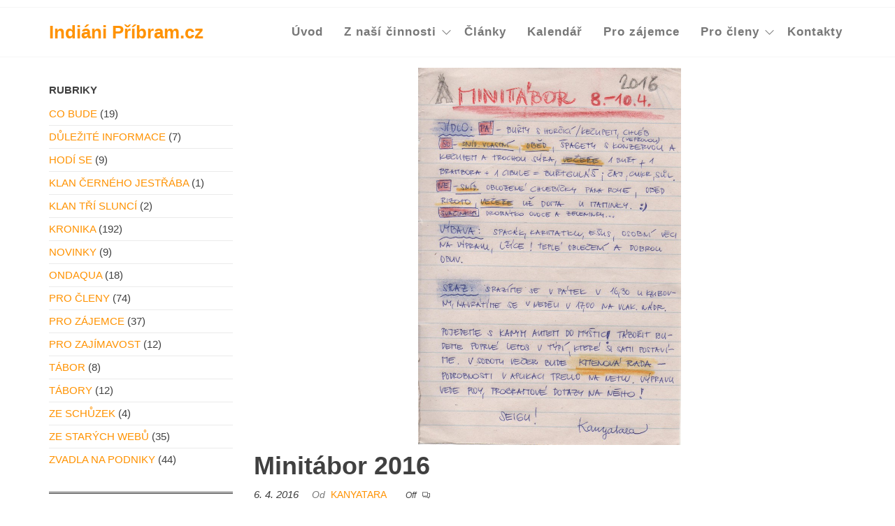

--- FILE ---
content_type: text/html; charset=UTF-8
request_url: https://indianipribram.cz/2016/04/minitabor-2016/
body_size: 11099
content:
<!DOCTYPE html>
<html lang="cs">
    <head>
        <meta charset="UTF-8">
        <meta name="viewport" content="width=device-width, initial-scale=1">
        <link rel="profile" href="http://gmpg.org/xfn/11">
        <title>Minitábor 2016 &#8211; Indiáni Příbram.cz</title>
<meta name='robots' content='max-image-preview:large' />
	<style>img:is([sizes="auto" i], [sizes^="auto," i]) { contain-intrinsic-size: 3000px 1500px }</style>
	<link rel="alternate" type="application/rss+xml" title="Indiáni Příbram.cz &raquo; RSS zdroj" href="https://indianipribram.cz/feed/" />
<link rel="alternate" type="application/rss+xml" title="Indiáni Příbram.cz &raquo; RSS komentářů" href="https://indianipribram.cz/comments/feed/" />
<link rel="alternate" type="application/rss+xml" title="Indiáni Příbram.cz &raquo; RSS komentářů pro Minitábor 2016" href="https://indianipribram.cz/2016/04/minitabor-2016/feed/" />
		<!-- This site uses the Google Analytics by ExactMetrics plugin v8.5.3 - Using Analytics tracking - https://www.exactmetrics.com/ -->
		<!-- Note: ExactMetrics is not currently configured on this site. The site owner needs to authenticate with Google Analytics in the ExactMetrics settings panel. -->
					<!-- No tracking code set -->
				<!-- / Google Analytics by ExactMetrics -->
		<script type="text/javascript">
/* <![CDATA[ */
window._wpemojiSettings = {"baseUrl":"https:\/\/s.w.org\/images\/core\/emoji\/16.0.1\/72x72\/","ext":".png","svgUrl":"https:\/\/s.w.org\/images\/core\/emoji\/16.0.1\/svg\/","svgExt":".svg","source":{"concatemoji":"https:\/\/indianipribram.cz\/wp-includes\/js\/wp-emoji-release.min.js?ver=6.8.3"}};
/*! This file is auto-generated */
!function(s,n){var o,i,e;function c(e){try{var t={supportTests:e,timestamp:(new Date).valueOf()};sessionStorage.setItem(o,JSON.stringify(t))}catch(e){}}function p(e,t,n){e.clearRect(0,0,e.canvas.width,e.canvas.height),e.fillText(t,0,0);var t=new Uint32Array(e.getImageData(0,0,e.canvas.width,e.canvas.height).data),a=(e.clearRect(0,0,e.canvas.width,e.canvas.height),e.fillText(n,0,0),new Uint32Array(e.getImageData(0,0,e.canvas.width,e.canvas.height).data));return t.every(function(e,t){return e===a[t]})}function u(e,t){e.clearRect(0,0,e.canvas.width,e.canvas.height),e.fillText(t,0,0);for(var n=e.getImageData(16,16,1,1),a=0;a<n.data.length;a++)if(0!==n.data[a])return!1;return!0}function f(e,t,n,a){switch(t){case"flag":return n(e,"\ud83c\udff3\ufe0f\u200d\u26a7\ufe0f","\ud83c\udff3\ufe0f\u200b\u26a7\ufe0f")?!1:!n(e,"\ud83c\udde8\ud83c\uddf6","\ud83c\udde8\u200b\ud83c\uddf6")&&!n(e,"\ud83c\udff4\udb40\udc67\udb40\udc62\udb40\udc65\udb40\udc6e\udb40\udc67\udb40\udc7f","\ud83c\udff4\u200b\udb40\udc67\u200b\udb40\udc62\u200b\udb40\udc65\u200b\udb40\udc6e\u200b\udb40\udc67\u200b\udb40\udc7f");case"emoji":return!a(e,"\ud83e\udedf")}return!1}function g(e,t,n,a){var r="undefined"!=typeof WorkerGlobalScope&&self instanceof WorkerGlobalScope?new OffscreenCanvas(300,150):s.createElement("canvas"),o=r.getContext("2d",{willReadFrequently:!0}),i=(o.textBaseline="top",o.font="600 32px Arial",{});return e.forEach(function(e){i[e]=t(o,e,n,a)}),i}function t(e){var t=s.createElement("script");t.src=e,t.defer=!0,s.head.appendChild(t)}"undefined"!=typeof Promise&&(o="wpEmojiSettingsSupports",i=["flag","emoji"],n.supports={everything:!0,everythingExceptFlag:!0},e=new Promise(function(e){s.addEventListener("DOMContentLoaded",e,{once:!0})}),new Promise(function(t){var n=function(){try{var e=JSON.parse(sessionStorage.getItem(o));if("object"==typeof e&&"number"==typeof e.timestamp&&(new Date).valueOf()<e.timestamp+604800&&"object"==typeof e.supportTests)return e.supportTests}catch(e){}return null}();if(!n){if("undefined"!=typeof Worker&&"undefined"!=typeof OffscreenCanvas&&"undefined"!=typeof URL&&URL.createObjectURL&&"undefined"!=typeof Blob)try{var e="postMessage("+g.toString()+"("+[JSON.stringify(i),f.toString(),p.toString(),u.toString()].join(",")+"));",a=new Blob([e],{type:"text/javascript"}),r=new Worker(URL.createObjectURL(a),{name:"wpTestEmojiSupports"});return void(r.onmessage=function(e){c(n=e.data),r.terminate(),t(n)})}catch(e){}c(n=g(i,f,p,u))}t(n)}).then(function(e){for(var t in e)n.supports[t]=e[t],n.supports.everything=n.supports.everything&&n.supports[t],"flag"!==t&&(n.supports.everythingExceptFlag=n.supports.everythingExceptFlag&&n.supports[t]);n.supports.everythingExceptFlag=n.supports.everythingExceptFlag&&!n.supports.flag,n.DOMReady=!1,n.readyCallback=function(){n.DOMReady=!0}}).then(function(){return e}).then(function(){var e;n.supports.everything||(n.readyCallback(),(e=n.source||{}).concatemoji?t(e.concatemoji):e.wpemoji&&e.twemoji&&(t(e.twemoji),t(e.wpemoji)))}))}((window,document),window._wpemojiSettings);
/* ]]> */
</script>
<style id='wp-emoji-styles-inline-css' type='text/css'>

	img.wp-smiley, img.emoji {
		display: inline !important;
		border: none !important;
		box-shadow: none !important;
		height: 1em !important;
		width: 1em !important;
		margin: 0 0.07em !important;
		vertical-align: -0.1em !important;
		background: none !important;
		padding: 0 !important;
	}
</style>
<link rel='stylesheet' id='wp-block-library-css' href='https://indianipribram.cz/wp-includes/css/dist/block-library/style.min.css?ver=6.8.3' type='text/css' media='all' />
<style id='classic-theme-styles-inline-css' type='text/css'>
/*! This file is auto-generated */
.wp-block-button__link{color:#fff;background-color:#32373c;border-radius:9999px;box-shadow:none;text-decoration:none;padding:calc(.667em + 2px) calc(1.333em + 2px);font-size:1.125em}.wp-block-file__button{background:#32373c;color:#fff;text-decoration:none}
</style>
<style id='global-styles-inline-css' type='text/css'>
:root{--wp--preset--aspect-ratio--square: 1;--wp--preset--aspect-ratio--4-3: 4/3;--wp--preset--aspect-ratio--3-4: 3/4;--wp--preset--aspect-ratio--3-2: 3/2;--wp--preset--aspect-ratio--2-3: 2/3;--wp--preset--aspect-ratio--16-9: 16/9;--wp--preset--aspect-ratio--9-16: 9/16;--wp--preset--color--black: #000000;--wp--preset--color--cyan-bluish-gray: #abb8c3;--wp--preset--color--white: #ffffff;--wp--preset--color--pale-pink: #f78da7;--wp--preset--color--vivid-red: #cf2e2e;--wp--preset--color--luminous-vivid-orange: #ff6900;--wp--preset--color--luminous-vivid-amber: #fcb900;--wp--preset--color--light-green-cyan: #7bdcb5;--wp--preset--color--vivid-green-cyan: #00d084;--wp--preset--color--pale-cyan-blue: #8ed1fc;--wp--preset--color--vivid-cyan-blue: #0693e3;--wp--preset--color--vivid-purple: #9b51e0;--wp--preset--gradient--vivid-cyan-blue-to-vivid-purple: linear-gradient(135deg,rgba(6,147,227,1) 0%,rgb(155,81,224) 100%);--wp--preset--gradient--light-green-cyan-to-vivid-green-cyan: linear-gradient(135deg,rgb(122,220,180) 0%,rgb(0,208,130) 100%);--wp--preset--gradient--luminous-vivid-amber-to-luminous-vivid-orange: linear-gradient(135deg,rgba(252,185,0,1) 0%,rgba(255,105,0,1) 100%);--wp--preset--gradient--luminous-vivid-orange-to-vivid-red: linear-gradient(135deg,rgba(255,105,0,1) 0%,rgb(207,46,46) 100%);--wp--preset--gradient--very-light-gray-to-cyan-bluish-gray: linear-gradient(135deg,rgb(238,238,238) 0%,rgb(169,184,195) 100%);--wp--preset--gradient--cool-to-warm-spectrum: linear-gradient(135deg,rgb(74,234,220) 0%,rgb(151,120,209) 20%,rgb(207,42,186) 40%,rgb(238,44,130) 60%,rgb(251,105,98) 80%,rgb(254,248,76) 100%);--wp--preset--gradient--blush-light-purple: linear-gradient(135deg,rgb(255,206,236) 0%,rgb(152,150,240) 100%);--wp--preset--gradient--blush-bordeaux: linear-gradient(135deg,rgb(254,205,165) 0%,rgb(254,45,45) 50%,rgb(107,0,62) 100%);--wp--preset--gradient--luminous-dusk: linear-gradient(135deg,rgb(255,203,112) 0%,rgb(199,81,192) 50%,rgb(65,88,208) 100%);--wp--preset--gradient--pale-ocean: linear-gradient(135deg,rgb(255,245,203) 0%,rgb(182,227,212) 50%,rgb(51,167,181) 100%);--wp--preset--gradient--electric-grass: linear-gradient(135deg,rgb(202,248,128) 0%,rgb(113,206,126) 100%);--wp--preset--gradient--midnight: linear-gradient(135deg,rgb(2,3,129) 0%,rgb(40,116,252) 100%);--wp--preset--font-size--small: 13px;--wp--preset--font-size--medium: 20px;--wp--preset--font-size--large: 36px;--wp--preset--font-size--x-large: 42px;--wp--preset--spacing--20: 0.44rem;--wp--preset--spacing--30: 0.67rem;--wp--preset--spacing--40: 1rem;--wp--preset--spacing--50: 1.5rem;--wp--preset--spacing--60: 2.25rem;--wp--preset--spacing--70: 3.38rem;--wp--preset--spacing--80: 5.06rem;--wp--preset--shadow--natural: 6px 6px 9px rgba(0, 0, 0, 0.2);--wp--preset--shadow--deep: 12px 12px 50px rgba(0, 0, 0, 0.4);--wp--preset--shadow--sharp: 6px 6px 0px rgba(0, 0, 0, 0.2);--wp--preset--shadow--outlined: 6px 6px 0px -3px rgba(255, 255, 255, 1), 6px 6px rgba(0, 0, 0, 1);--wp--preset--shadow--crisp: 6px 6px 0px rgba(0, 0, 0, 1);}:where(.is-layout-flex){gap: 0.5em;}:where(.is-layout-grid){gap: 0.5em;}body .is-layout-flex{display: flex;}.is-layout-flex{flex-wrap: wrap;align-items: center;}.is-layout-flex > :is(*, div){margin: 0;}body .is-layout-grid{display: grid;}.is-layout-grid > :is(*, div){margin: 0;}:where(.wp-block-columns.is-layout-flex){gap: 2em;}:where(.wp-block-columns.is-layout-grid){gap: 2em;}:where(.wp-block-post-template.is-layout-flex){gap: 1.25em;}:where(.wp-block-post-template.is-layout-grid){gap: 1.25em;}.has-black-color{color: var(--wp--preset--color--black) !important;}.has-cyan-bluish-gray-color{color: var(--wp--preset--color--cyan-bluish-gray) !important;}.has-white-color{color: var(--wp--preset--color--white) !important;}.has-pale-pink-color{color: var(--wp--preset--color--pale-pink) !important;}.has-vivid-red-color{color: var(--wp--preset--color--vivid-red) !important;}.has-luminous-vivid-orange-color{color: var(--wp--preset--color--luminous-vivid-orange) !important;}.has-luminous-vivid-amber-color{color: var(--wp--preset--color--luminous-vivid-amber) !important;}.has-light-green-cyan-color{color: var(--wp--preset--color--light-green-cyan) !important;}.has-vivid-green-cyan-color{color: var(--wp--preset--color--vivid-green-cyan) !important;}.has-pale-cyan-blue-color{color: var(--wp--preset--color--pale-cyan-blue) !important;}.has-vivid-cyan-blue-color{color: var(--wp--preset--color--vivid-cyan-blue) !important;}.has-vivid-purple-color{color: var(--wp--preset--color--vivid-purple) !important;}.has-black-background-color{background-color: var(--wp--preset--color--black) !important;}.has-cyan-bluish-gray-background-color{background-color: var(--wp--preset--color--cyan-bluish-gray) !important;}.has-white-background-color{background-color: var(--wp--preset--color--white) !important;}.has-pale-pink-background-color{background-color: var(--wp--preset--color--pale-pink) !important;}.has-vivid-red-background-color{background-color: var(--wp--preset--color--vivid-red) !important;}.has-luminous-vivid-orange-background-color{background-color: var(--wp--preset--color--luminous-vivid-orange) !important;}.has-luminous-vivid-amber-background-color{background-color: var(--wp--preset--color--luminous-vivid-amber) !important;}.has-light-green-cyan-background-color{background-color: var(--wp--preset--color--light-green-cyan) !important;}.has-vivid-green-cyan-background-color{background-color: var(--wp--preset--color--vivid-green-cyan) !important;}.has-pale-cyan-blue-background-color{background-color: var(--wp--preset--color--pale-cyan-blue) !important;}.has-vivid-cyan-blue-background-color{background-color: var(--wp--preset--color--vivid-cyan-blue) !important;}.has-vivid-purple-background-color{background-color: var(--wp--preset--color--vivid-purple) !important;}.has-black-border-color{border-color: var(--wp--preset--color--black) !important;}.has-cyan-bluish-gray-border-color{border-color: var(--wp--preset--color--cyan-bluish-gray) !important;}.has-white-border-color{border-color: var(--wp--preset--color--white) !important;}.has-pale-pink-border-color{border-color: var(--wp--preset--color--pale-pink) !important;}.has-vivid-red-border-color{border-color: var(--wp--preset--color--vivid-red) !important;}.has-luminous-vivid-orange-border-color{border-color: var(--wp--preset--color--luminous-vivid-orange) !important;}.has-luminous-vivid-amber-border-color{border-color: var(--wp--preset--color--luminous-vivid-amber) !important;}.has-light-green-cyan-border-color{border-color: var(--wp--preset--color--light-green-cyan) !important;}.has-vivid-green-cyan-border-color{border-color: var(--wp--preset--color--vivid-green-cyan) !important;}.has-pale-cyan-blue-border-color{border-color: var(--wp--preset--color--pale-cyan-blue) !important;}.has-vivid-cyan-blue-border-color{border-color: var(--wp--preset--color--vivid-cyan-blue) !important;}.has-vivid-purple-border-color{border-color: var(--wp--preset--color--vivid-purple) !important;}.has-vivid-cyan-blue-to-vivid-purple-gradient-background{background: var(--wp--preset--gradient--vivid-cyan-blue-to-vivid-purple) !important;}.has-light-green-cyan-to-vivid-green-cyan-gradient-background{background: var(--wp--preset--gradient--light-green-cyan-to-vivid-green-cyan) !important;}.has-luminous-vivid-amber-to-luminous-vivid-orange-gradient-background{background: var(--wp--preset--gradient--luminous-vivid-amber-to-luminous-vivid-orange) !important;}.has-luminous-vivid-orange-to-vivid-red-gradient-background{background: var(--wp--preset--gradient--luminous-vivid-orange-to-vivid-red) !important;}.has-very-light-gray-to-cyan-bluish-gray-gradient-background{background: var(--wp--preset--gradient--very-light-gray-to-cyan-bluish-gray) !important;}.has-cool-to-warm-spectrum-gradient-background{background: var(--wp--preset--gradient--cool-to-warm-spectrum) !important;}.has-blush-light-purple-gradient-background{background: var(--wp--preset--gradient--blush-light-purple) !important;}.has-blush-bordeaux-gradient-background{background: var(--wp--preset--gradient--blush-bordeaux) !important;}.has-luminous-dusk-gradient-background{background: var(--wp--preset--gradient--luminous-dusk) !important;}.has-pale-ocean-gradient-background{background: var(--wp--preset--gradient--pale-ocean) !important;}.has-electric-grass-gradient-background{background: var(--wp--preset--gradient--electric-grass) !important;}.has-midnight-gradient-background{background: var(--wp--preset--gradient--midnight) !important;}.has-small-font-size{font-size: var(--wp--preset--font-size--small) !important;}.has-medium-font-size{font-size: var(--wp--preset--font-size--medium) !important;}.has-large-font-size{font-size: var(--wp--preset--font-size--large) !important;}.has-x-large-font-size{font-size: var(--wp--preset--font-size--x-large) !important;}
:where(.wp-block-post-template.is-layout-flex){gap: 1.25em;}:where(.wp-block-post-template.is-layout-grid){gap: 1.25em;}
:where(.wp-block-columns.is-layout-flex){gap: 2em;}:where(.wp-block-columns.is-layout-grid){gap: 2em;}
:root :where(.wp-block-pullquote){font-size: 1.5em;line-height: 1.6;}
</style>
<link rel='stylesheet' id='envo-extra-css' href='https://indianipribram.cz/wp-content/plugins/envo-extra/css/style.css?ver=1.9.10' type='text/css' media='all' />
<link rel='stylesheet' id='bootstrap-css' href='https://indianipribram.cz/wp-content/themes/enwoo/css/bootstrap.css?ver=3.3.7' type='text/css' media='all' />
<link rel='stylesheet' id='hc-offcanvas-nav-css' href='https://indianipribram.cz/wp-content/themes/enwoo/css/hc-offcanvas-nav.min.css?ver=1.4.1' type='text/css' media='all' />
<link rel='stylesheet' id='enwoo-stylesheet-css' href='https://indianipribram.cz/wp-content/themes/enwoo/style.css?ver=1.4.1' type='text/css' media='all' />
<link rel='stylesheet' id='line-awesome-css' href='https://indianipribram.cz/wp-content/themes/enwoo/css/line-awesome.min.css?ver=1.3.0' type='text/css' media='all' />
<script type="text/javascript" src="https://indianipribram.cz/wp-includes/js/jquery/jquery.min.js?ver=3.7.1" id="jquery-core-js"></script>
<script type="text/javascript" src="https://indianipribram.cz/wp-includes/js/jquery/jquery-migrate.min.js?ver=3.4.1" id="jquery-migrate-js"></script>
<link rel="https://api.w.org/" href="https://indianipribram.cz/wp-json/" /><link rel="alternate" title="JSON" type="application/json" href="https://indianipribram.cz/wp-json/wp/v2/posts/2830" /><link rel="EditURI" type="application/rsd+xml" title="RSD" href="https://indianipribram.cz/xmlrpc.php?rsd" />
<meta name="generator" content="WordPress 6.8.3" />
<link rel="canonical" href="https://indianipribram.cz/2016/04/minitabor-2016/" />
<link rel='shortlink' href='https://indianipribram.cz/?p=2830' />
<link rel="alternate" title="oEmbed (JSON)" type="application/json+oembed" href="https://indianipribram.cz/wp-json/oembed/1.0/embed?url=https%3A%2F%2Findianipribram.cz%2F2016%2F04%2Fminitabor-2016%2F" />
<link rel="alternate" title="oEmbed (XML)" type="text/xml+oembed" href="https://indianipribram.cz/wp-json/oembed/1.0/embed?url=https%3A%2F%2Findianipribram.cz%2F2016%2F04%2Fminitabor-2016%2F&#038;format=xml" />
<link rel="pingback" href="https://indianipribram.cz/xmlrpc.php">
<meta name="generator" content="Elementor 3.28.4; features: e_font_icon_svg, additional_custom_breakpoints, e_local_google_fonts, e_element_cache; settings: css_print_method-external, google_font-enabled, font_display-swap">
			<style>
				.e-con.e-parent:nth-of-type(n+4):not(.e-lazyloaded):not(.e-no-lazyload),
				.e-con.e-parent:nth-of-type(n+4):not(.e-lazyloaded):not(.e-no-lazyload) * {
					background-image: none !important;
				}
				@media screen and (max-height: 1024px) {
					.e-con.e-parent:nth-of-type(n+3):not(.e-lazyloaded):not(.e-no-lazyload),
					.e-con.e-parent:nth-of-type(n+3):not(.e-lazyloaded):not(.e-no-lazyload) * {
						background-image: none !important;
					}
				}
				@media screen and (max-height: 640px) {
					.e-con.e-parent:nth-of-type(n+2):not(.e-lazyloaded):not(.e-no-lazyload),
					.e-con.e-parent:nth-of-type(n+2):not(.e-lazyloaded):not(.e-no-lazyload) * {
						background-image: none !important;
					}
				}
			</style>
			<style id="kirki-inline-styles">@media (min-width: 1430px){.top-bar-section .container{width:custom%;}.site-header .container{width:custom%;}.main-menu .container{width:custom%;}#site-content.container{width:custom%;}#content-footer-section .container{width:custom%;}.footer-credits .container{width:custom%;}}@media (min-width: 1200px){.top-bar-section .container{width:1170px;}.site-header .container{width:1170px;}.main-menu .container{width:1170px;}#site-content.container{width:1170px;}#content-footer-section .container{width:1170px;}.footer-credits .container{width:1170px;}}.top-bar-section{font-size:12px;font-weight:400;letter-spacing:0px;word-spacing:0px;line-height:1.5;text-transform:none;text-decoration:none;padding-top:5px;padding-right:0px;padding-bottom:5px;padding-left:0px;}.site-header{padding-top:10px;padding-bottom:10px;}.site-branding-logo{padding-top:0px;padding-right:0px;padding-bottom:0px;padding-left:0px;}.site-branding-text{padding-top:0px;padding-right:0px;padding-bottom:0px;padding-left:0px;}.site-heading{min-width:10%;}.site-branding-text h1.site-title a:hover, .site-branding-text .site-title a:hover, .site-branding-text h1.site-title, .site-branding-text .site-title, .site-branding-text h1.site-title a, .site-branding-text .site-title a{font-weight:700;letter-spacing:0px;word-spacing:0px;text-transform:none;text-decoration:none;margin-top:5px;margin-bottom:5px;}p.site-description{font-weight:400;letter-spacing:0px;word-spacing:0px;text-transform:none;text-decoration:none;margin-top:5px;margin-bottom:5px;}#site-navigation, #site-navigation .navbar-nav > li > a, #site-navigation .dropdown-menu > li > a{font-size:17px;font-weight:700;letter-spacing:1px;}#site-navigation, #site-navigation .dropdown-menu, #site-navigation.shrink, .header-cart-block .header-cart-inner ul.site-header-cart, .center-cart-middle, .main-menu, #second-site-navigation{background-color:#ffffff;}#site-navigation .navbar-nav > li.active > a, #site-navigation .dropdown-menu > .active.current-menu-item > a, .dropdown-menu > .active > a, .home-icon.front_page_on i, .navbar-default .navbar-nav > .open > a{color:#ffffff;}#site-navigation .navbar-nav > li.active > a, #site-navigation .dropdown-menu > .active.current-menu-item > a, .dropdown-menu > .active > a, li.home-icon.front_page_on, li.home-icon.front_page_on:before{background-color:#ff9200;}.navbar-nav li:hover .dropdown-menu{border-style:solid;border-top-width:1px;border-bottom-width:1px;border-top-left-radius:0px;border-top-right-radius:0px;border-bottom-left-radius:0px;border-bottom-right-radius:0px;border-color:#f6f6f6;}.menu-item .menu-description, .mobile-cart .amount-cart, .mobile-cart .cart-contents span.count{color:#ffffff;background-color:#ff9200;}.menu-item .menu-description:after{border-top-color:#ff9200;}.mobile-cart .amount-cart:before{border-right-color:#ff9200;}.hc-nav-trigger span, .hc-nav-trigger span::before, .hc-nav-trigger span::after{background-color:#ff9200;}.navbar-nav.envo-categories-menu{display:block;background-color:!important;}.envo-categories-menu, .navbar-nav > li > a.envo-categories-menu-first, .envo-categories-menu > li > a, .envo-categories-menu .dropdown-menu > li > a{font-size:15px;font-weight:400;letter-spacing:0px;word-spacing:0px;text-transform:uppercase;text-decoration:none;}.navbar-nav.envo-categories-menu:hover a.envo-categories-menu-first{background-color:!important;color:!important;}#theme-menu-second .navbar-nav > li > a{font-size:14px;font-weight:400;letter-spacing:0px;word-spacing:0px;text-transform:none;text-decoration:none;background-color:!important;}#theme-menu-second .navbar-nav > li > a:hover{color:!important;background-color:!important;}#theme-menu-second .navbar-nav > li.active > a{color:!important;background-color:!important;}.footer-credits-text{font-weight:400;letter-spacing:0px;word-spacing:0px;text-align:none;text-transform:none;padding-top:20px;padding-right:0px;padding-bottom:20px;padding-left:0px;}#content-footer-section .widget{font-size:15px;font-weight:400;letter-spacing:0px;word-spacing:0px;line-height:1.6;text-align:none;text-transform:none;border-style:none;padding-top:0px;padding-right:0px;padding-bottom:0px;padding-left:0px;}#content-footer-section .widget-title h3{font-size:18px;font-weight:400;letter-spacing:0px;word-spacing:0px;line-height:1.6;text-align:none;text-transform:none;}#content-footer-section{border-style:none;padding-top:0px;padding-right:0px;padding-bottom:0px;padding-left:0px;}a, .author-meta a, .tags-links a, .cat-links a, nav.navigation.pagination .nav-links a, .comments-meta a{color:#ff9200;}.widget-title:before, nav.navigation.pagination .current:before{background-color:#ff9200;}nav.navigation.pagination .current:before{border-color:#ff9200;}a:active, a:hover, a:focus, .tags-links a:hover, .cat-links a:hover, .comments-meta a:hover{color:#bb6a00;}.read-more-button a, #searchsubmit, .btn-default, input[type="submit"], input#submit, input#submit:hover, button, a.comment-reply-link, .btn-default:hover, input[type="submit"]:hover, button:hover, a.comment-reply-link:hover{color:#ff9200;border-color:#ff9200;}.single-post .posted-date{display:inline-block;}.single-post .comments-meta{display:inline-block;}.single-post .author-meta{display:inline-block;}h1.single-title{letter-spacing:0px;text-align:none;text-transform:none;}.single article .post, .page article .page, .single article .posted-date, .single .cat-links span, .single .tags-links span{font-size:15px;}.single-post-content{border-style:none;padding-top:0px;padding-right:0px;padding-bottom:0px;padding-left:0px;}.news-item .posted-date{display:inline-block;}.news-item .comments-meta{display:none;}.news-item .author-meta{display:none;}.archive-item h2.entry-title a, .archive-item h2.entry-title{letter-spacing:0px;word-spacing:0px;text-transform:none;}.archive-item .article-meta, .archive-item .posted-date, .archive-item .author-meta, .archive-item .comments-meta{letter-spacing:0px;word-spacing:0px;text-align:none;text-transform:none;}.archive-item .post-excerpt{letter-spacing:0px;word-spacing:0px;text-align:none;text-transform:none;}.archive-item{border-style:solid;border-top-width:1px;border-right-width:1px;border-bottom-width:1px;border-left-width:1px;border-top-left-radius:0px;border-top-right-radius:0px;border-bottom-left-radius:0px;border-bottom-right-radius:0px;border-color:#eaeaea;padding-top:20px;padding-right:20px;padding-bottom:20px;padding-left:20px;}.blog .page-area .col-md-9, .archive .page-area .col-md-9, article.col-md-9{float:right;}#sidebar .widget-title h3, #sidebar h2.wp-block-heading{font-size:15px;font-weight:700;letter-spacing:0px;word-spacing:0px;line-height:1.6;text-align:none;text-transform:uppercase;}#sidebar .widget{font-size:15px;font-weight:400;letter-spacing:0px;word-spacing:0px;line-height:1.6;text-align:none;text-transform:uppercase;border-style:double;border-bottom-width:3px;border-top-width:0px;border-right-width:0px;border-left-width:0px;border-top-left-radius:0px;border-top-right-radius:0px;border-bottom-left-radius:0px;border-bottom-right-radius:0px;padding-bottom:20px;}#sidebar{border-style:none;padding-top:0px;padding-right:15px;padding-bottom:0px;padding-left:15px;}#return-to-top{right:2%;bottom:4%;}.rtl #return-to-top{left:2%;}@media (max-width: 991px){.top-bar-section{font-size:12px;font-weight:400;letter-spacing:0px;word-spacing:0px;line-height:1.5;text-transform:none;text-decoration:none;padding-top:5px;padding-right:0px;padding-bottom:5px;padding-left:0px;}.site-header{padding-top:15px;padding-bottom:15px;}.site-branding-logo{padding-top:0px;padding-right:0px;padding-bottom:0px;padding-left:0px;}.site-branding-text{padding-top:0px;padding-right:0px;padding-bottom:0px;padding-left:0px;}.site-heading{min-width:10%;}.site-branding-text h1.site-title a:hover, .site-branding-text .site-title a:hover, .site-branding-text h1.site-title, .site-branding-text .site-title, .site-branding-text h1.site-title a, .site-branding-text .site-title a{font-weight:700;letter-spacing:0px;word-spacing:0px;text-transform:none;text-decoration:none;margin-top:5px;margin-bottom:5px;}p.site-description{font-weight:400;letter-spacing:0px;word-spacing:0px;text-transform:none;text-decoration:none;margin-top:5px;margin-bottom:5px;}#site-navigation, #site-navigation .navbar-nav > li > a, #site-navigation .dropdown-menu > li > a{font-size:15px;font-weight:400;letter-spacing:0px;word-spacing:0px;text-transform:uppercase;text-decoration:none;}.envo-categories-menu, .navbar-nav > li > a.envo-categories-menu-first, .envo-categories-menu > li > a, .envo-categories-menu .dropdown-menu > li > a{font-size:15px;font-weight:400;letter-spacing:0px;word-spacing:0px;text-transform:uppercase;text-decoration:none;}#theme-menu-second .navbar-nav > li > a{font-size:14px;font-weight:400;letter-spacing:0px;word-spacing:0px;text-transform:none;text-decoration:none;}.footer-credits-text{font-weight:400;letter-spacing:0px;word-spacing:0px;text-align:none;text-transform:none;padding-top:20px;padding-right:0px;padding-bottom:20px;padding-left:0px;}#content-footer-section .widget{font-size:15px;font-weight:400;letter-spacing:0px;word-spacing:0px;line-height:1.6;text-align:none;text-transform:none;padding-top:0px;padding-right:0px;padding-bottom:0px;padding-left:0px;}#content-footer-section .widget-title h3{font-size:18px;font-weight:400;letter-spacing:0px;word-spacing:0px;line-height:1.6;text-align:none;text-transform:none;}#content-footer-section{padding-top:0px;padding-right:0px;padding-bottom:0px;padding-left:0px;}body, nav.navigation.post-navigation a, .nav-subtitle{font-size:15px;font-weight:400;letter-spacing:0px;word-spacing:0px;line-height:1.6;}h1.single-title{letter-spacing:0px;text-align:none;text-transform:none;}.single article .post, .page article .page, .single article .posted-date, .single .cat-links span, .single .tags-links span{letter-spacing:0px;word-spacing:0px;text-align:none;text-transform:none;}.single-post-content{padding-top:0px;padding-right:0px;padding-bottom:0px;padding-left:0px;}.archive-item h2.entry-title a, .archive-item h2.entry-title{letter-spacing:0px;word-spacing:0px;text-transform:none;}.archive-item .article-meta, .archive-item .posted-date, .archive-item .author-meta, .archive-item .comments-meta{letter-spacing:0px;word-spacing:0px;text-align:none;text-transform:none;}.archive-item .post-excerpt{letter-spacing:0px;word-spacing:0px;text-align:none;text-transform:none;}.archive-item{padding-top:0px;padding-right:0px;padding-bottom:0px;padding-left:0px;}#sidebar .widget-title h3, #sidebar h2.wp-block-heading{font-size:15px;font-weight:700;letter-spacing:0px;word-spacing:0px;line-height:1.6;text-align:none;text-transform:uppercase;}#sidebar .widget{font-size:15px;font-weight:400;letter-spacing:0px;word-spacing:0px;line-height:1.6;text-align:none;text-transform:uppercase;padding-top:0px;padding-right:0px;padding-bottom:0px;padding-left:0px;}#sidebar{padding-top:0px;padding-right:15px;padding-bottom:0px;padding-left:15px;}#return-to-top{right:2%;bottom:4%;}.rtl #return-to-top{left:2%;}}@media (max-width: 767px){.top-bar-section{font-size:12px;font-weight:400;letter-spacing:0px;word-spacing:0px;line-height:1.5;text-transform:none;text-decoration:none;padding-top:5px;padding-right:0px;padding-bottom:5px;padding-left:0px;}.site-header{padding-top:15px;padding-bottom:15px;}.site-branding-logo{padding-top:0px;padding-right:0px;padding-bottom:0px;padding-left:0px;}.site-branding-text{padding-top:0px;padding-right:0px;padding-bottom:0px;padding-left:0px;}.site-heading{min-width:10%;}.site-branding-text h1.site-title a:hover, .site-branding-text .site-title a:hover, .site-branding-text h1.site-title, .site-branding-text .site-title, .site-branding-text h1.site-title a, .site-branding-text .site-title a{font-weight:700;letter-spacing:0px;word-spacing:0px;text-transform:none;text-decoration:none;margin-top:5px;margin-bottom:5px;}p.site-description{font-weight:400;letter-spacing:0px;word-spacing:0px;text-transform:none;text-decoration:none;margin-top:5px;margin-bottom:5px;}#site-navigation, #site-navigation .navbar-nav > li > a, #site-navigation .dropdown-menu > li > a{font-size:15px;font-weight:400;letter-spacing:0px;word-spacing:0px;text-transform:uppercase;text-decoration:none;}#site-navigation .navbar-nav a, .openNav .menu-container{background-color:#ffffff;}#site-navigation .navbar-nav .active a{color:#ffffff!important;}#site-navigation .navbar-nav .active.current-menu-item a, .dropdown-menu > .active > a{background-color:#ff9200!important;}.envo-categories-menu, .navbar-nav > li > a.envo-categories-menu-first, .envo-categories-menu > li > a, .envo-categories-menu .dropdown-menu > li > a{font-size:15px;font-weight:400;letter-spacing:0px;word-spacing:0px;text-transform:uppercase;text-decoration:none;}#theme-menu-second .navbar-nav > li > a{font-size:14px;font-weight:400;letter-spacing:0px;word-spacing:0px;text-transform:none;text-decoration:none;}.footer-credits-text{font-weight:400;letter-spacing:0px;word-spacing:0px;text-align:none;text-transform:none;padding-top:20px;padding-right:0px;padding-bottom:20px;padding-left:0px;}#content-footer-section .widget{font-size:15px;font-weight:400;letter-spacing:0px;word-spacing:0px;line-height:1.6;text-align:none;text-transform:none;padding-top:0px;padding-right:0px;padding-bottom:0px;padding-left:0px;}#content-footer-section .widget-title h3{font-size:18px;font-weight:400;letter-spacing:0px;word-spacing:0px;line-height:1.6;text-align:none;text-transform:none;}#content-footer-section{padding-top:0px;padding-right:0px;padding-bottom:0px;padding-left:0px;}body, nav.navigation.post-navigation a, .nav-subtitle{font-size:15px;font-weight:400;letter-spacing:0px;word-spacing:0px;line-height:1.6;}h1.single-title{letter-spacing:0px;text-align:none;text-transform:none;}.single article .post, .page article .page, .single article .posted-date, .single .cat-links span, .single .tags-links span{letter-spacing:0px;word-spacing:0px;text-align:none;text-transform:none;}.single-post-content{padding-top:0px;padding-right:0px;padding-bottom:0px;padding-left:0px;}.archive-item h2.entry-title a, .archive-item h2.entry-title{letter-spacing:0px;word-spacing:0px;text-transform:none;}.archive-item .article-meta, .archive-item .posted-date, .archive-item .author-meta, .archive-item .comments-meta{letter-spacing:0px;word-spacing:0px;text-align:none;text-transform:none;}.archive-item .post-excerpt{letter-spacing:0px;word-spacing:0px;text-align:none;text-transform:none;}.archive-item{padding-top:0px;padding-right:0px;padding-bottom:0px;padding-left:0px;}#sidebar .widget-title h3, #sidebar h2.wp-block-heading{font-size:15px;font-weight:700;letter-spacing:0px;word-spacing:0px;line-height:1.6;text-align:none;text-transform:uppercase;}#sidebar .widget{font-size:15px;font-weight:400;letter-spacing:0px;word-spacing:0px;line-height:1.6;text-align:none;text-transform:uppercase;padding-top:0px;padding-right:0px;padding-bottom:0px;padding-left:0px;}#sidebar{padding-top:0px;padding-right:15px;padding-bottom:0px;padding-left:15px;}#return-to-top{right:2%;bottom:4%;}.rtl #return-to-top{left:2%;}}@media (min-width: 992px){#content-footer-section .widget.col-md-3{width:23%;}}</style>    </head>
    <body id="blog" class="wp-singular post-template-default single single-post postid-2830 single-format-standard wp-theme-enwoo header-busnav  elementor-default elementor-kit-5877">
        <a class="skip-link screen-reader-text" href="#site-content">Přeskočit na obsah</a>        <div class="page-wrap">
                                    <div class="top-bar-section container-fluid">
                <div class="container">
                    <div class="row">
                                            </div>
                </div>
            </div>
        	<div class="site-header container-fluid business-heading">
		<div class="container" >
			<div class="heading-row row" >
				        <div class="site-heading" >    
            <div class="site-branding-logo">
                            </div>
            <div class="site-branding-text">
                                    <p class="site-title"><a href="https://indianipribram.cz/" rel="home">Indiáni Příbram.cz</a></p>
                
                            </div><!-- .site-branding-text -->
        </div>
		<div class="header-heading-shrink"></div>
                            <div class="menu-heading">
            <nav id="site-navigation" class="navbar navbar-default">
                <div id="theme-menu" class="menu-container"><ul id="menu-hlavni-menu" class="nav navbar-nav navbar-right"><li itemscope="itemscope" itemtype="https://www.schema.org/SiteNavigationElement" id="menu-item-5909" class="menu-item menu-item-type-post_type menu-item-object-page menu-item-home menu-item-5909 nav-item"><a title="Úvod" href="https://indianipribram.cz/" class="nav-link">Úvod</a></li>
<li itemscope="itemscope" itemtype="https://www.schema.org/SiteNavigationElement" id="menu-item-5991" class="menu-item menu-item-type-custom menu-item-object-custom menu-item-has-children dropdown menu-item-5991 nav-item"><a title="Z naší činnosti" href="#" data-toggle="dropdown" aria-haspopup="true" aria-expanded="false" class="dropdown-toggle nav-link" id="menu-item-dropdown-5991">Z naší činnosti</a>
<ul class="dropdown-menu" aria-labelledby="menu-item-dropdown-5991" role="menu">
	<li itemscope="itemscope" itemtype="https://www.schema.org/SiteNavigationElement" id="menu-item-3896" class="menu-item menu-item-type-post_type menu-item-object-page menu-item-3896 nav-item"><a title="Tábor (připravujeme)" href="https://indianipribram.cz/tabor/" class="dropdown-item">Tábor (připravujeme)</a></li>
	<li itemscope="itemscope" itemtype="https://www.schema.org/SiteNavigationElement" id="menu-item-5996" class="menu-item menu-item-type-taxonomy menu-item-object-category menu-item-5996 nav-item"><a title="Oddílový časopis Ondaqua" href="https://indianipribram.cz/rubrika/ondaqua/" class="dropdown-item">Oddílový časopis Ondaqua</a></li>
</ul>
</li>
<li itemscope="itemscope" itemtype="https://www.schema.org/SiteNavigationElement" id="menu-item-3741" class="menu-item menu-item-type-post_type menu-item-object-page current_page_parent menu-item-3741 nav-item"><a title="Články" href="https://indianipribram.cz/clanky/" class="nav-link">Články</a></li>
<li itemscope="itemscope" itemtype="https://www.schema.org/SiteNavigationElement" id="menu-item-2440" class="menu-item menu-item-type-post_type menu-item-object-page menu-item-2440 nav-item"><a title="Kalendář" href="https://indianipribram.cz/kalendar/" class="nav-link">Kalendář</a></li>
<li itemscope="itemscope" itemtype="https://www.schema.org/SiteNavigationElement" id="menu-item-5995" class="menu-item menu-item-type-taxonomy menu-item-object-category menu-item-5995 nav-item"><a title="Pro zájemce" href="https://indianipribram.cz/rubrika/pro-zajemce/" class="nav-link">Pro zájemce</a></li>
<li itemscope="itemscope" itemtype="https://www.schema.org/SiteNavigationElement" id="menu-item-4178" class="menu-item menu-item-type-custom menu-item-object-custom menu-item-has-children dropdown menu-item-4178 nav-item"><a title="Pro členy" href="#" data-toggle="dropdown" aria-haspopup="true" aria-expanded="false" class="dropdown-toggle nav-link" id="menu-item-dropdown-4178">Pro členy</a>
<ul class="dropdown-menu" aria-labelledby="menu-item-dropdown-4178" role="menu">
	<li itemscope="itemscope" itemtype="https://www.schema.org/SiteNavigationElement" id="menu-item-4250" class="menu-item menu-item-type-post_type menu-item-object-page menu-item-4250 nav-item"><a title="Přihlášení do emailingu" href="https://indianipribram.cz/prihlaseni-do-emailingu/" class="dropdown-item">Přihlášení do emailingu</a></li>
	<li itemscope="itemscope" itemtype="https://www.schema.org/SiteNavigationElement" id="menu-item-5994" class="menu-item menu-item-type-custom menu-item-object-custom menu-item-5994 nav-item"><a title="Vybavení (připavujeme)" href="#" class="dropdown-item">Vybavení (připavujeme)</a></li>
	<li itemscope="itemscope" itemtype="https://www.schema.org/SiteNavigationElement" id="menu-item-5993" class="menu-item menu-item-type-custom menu-item-object-custom menu-item-5993 nav-item"><a title="Seigu (připravujeme)" href="#" class="dropdown-item">Seigu (připravujeme)</a></li>
	<li itemscope="itemscope" itemtype="https://www.schema.org/SiteNavigationElement" id="menu-item-5252" class="menu-item menu-item-type-post_type menu-item-object-page menu-item-5252 nav-item"><a title="Stezka" href="https://indianipribram.cz/stezka/" class="dropdown-item">Stezka</a></li>
	<li itemscope="itemscope" itemtype="https://www.schema.org/SiteNavigationElement" id="menu-item-5997" class="menu-item menu-item-type-custom menu-item-object-custom menu-item-5997 nav-item"><a title="Orlí Pera (připravujeme)" href="#" class="dropdown-item">Orlí Pera (připravujeme)</a></li>
</ul>
</li>
<li itemscope="itemscope" itemtype="https://www.schema.org/SiteNavigationElement" id="menu-item-2441" class="menu-item menu-item-type-post_type menu-item-object-page menu-item-2441 nav-item"><a title="Kontakty" href="https://indianipribram.cz/kontakt/" class="nav-link">Kontakty</a></li>
</ul></div>            </nav>
        </div>
        <div class="header-right" >        <div class="menu-button visible-xs" >
            <div class="navbar-header">
                                    <a href="#" id="main-menu-panel" class="toggle menu-panel" data-panel="main-menu-panel">
					<span></span>
				</a>
                            </div>
        </div>
        </div>			</div>
		</div>
	</div>
            <div id="site-content" class="container main-container" role="main">
                <div class="page-area">
                             

<!-- start content container -->
<div class="row single-post">      
    <article class="col-md-9">
                                 
                <div class="single-post-content post-2830 post type-post status-publish format-standard has-post-thumbnail hentry category-zvadla-na-podniky tag-akce-2016 tag-pozvanka-na-minitabor">
                                <div class="news-thumb ">
            <img fetchpriority="high" width="376" height="540" src="https://indianipribram.cz/wp-content/uploads/2016/04/minitabor2016pozv-e1459972976318.jpg" class="attachment-enwoo-img size-enwoo-img wp-post-image" alt="" decoding="async" srcset="https://indianipribram.cz/wp-content/uploads/2016/04/minitabor2016pozv-e1459972976318.jpg 696w, https://indianipribram.cz/wp-content/uploads/2016/04/minitabor2016pozv-e1459972976318-209x300.jpg 209w" sizes="(max-width: 376px) 100vw, 376px" />            </div><!-- .news-thumb -->	
                    <div class="single-head">
            <h1 class="single-title">Minitábor 2016</h1> 
            <time class="posted-on published" datetime="2016-04-06"></time>
        </div>
                <div class="article-meta">
                <span class="posted-date">
            6. 4. 2016        </span>
                <span class="author-meta">
            <span class="author-meta-by">Od</span>
            <a href="https://indianipribram.cz/author/kany/">
                Kanyatara            </a>
        </span>
                <span class="comments-meta">
            Off            <i class="la la-comments-o"></i>
        </span>
                </div>
                <div class="single-content">
            <div class="single-entry-summary">
                 
                <p><img decoding="async" class="alignnone size-full wp-image-2134" src="http://indianipribram.cz/wp-content/uploads/2016/04/minitabor2016pozv-e1459972976318.jpg" alt="minitabor2016pozv" width="696" height="1000" /></p>
                 
            </div><!-- .single-entry-summary -->
                    </div>
        <div class="entry-footer"><div class="cat-links"><span class="space-right">Kategorie</span><a href="https://indianipribram.cz/rubrika/zvadla-na-podniky/">Zvadla na podniky</a></div><div class="tags-links"><span class="space-right">Štítky</span><a href="https://indianipribram.cz/stitek/akce-2016/">Akce 2016</a> <a href="https://indianipribram.cz/stitek/pozvanka-na-minitabor/">pozvánka na minitábor</a></div></div>
	<nav class="navigation post-navigation" aria-label="Příspěvky">
		<h2 class="screen-reader-text">Navigace pro příspěvek</h2>
		<div class="nav-links"><div class="nav-previous"><a href="https://indianipribram.cz/2016/03/vyprava-na-zlodejku-2/" rel="prev"><span class="screen-reader-text">Předchozí článek</span><span aria-hidden="true" class="nav-subtitle">Předchozí</span> <span class="nav-title"><span class="nav-title-icon-wrapper"><i class="la la-angle-double-left" aria-hidden="true"></i></span>Výprava na Zlodějku</span></a></div><div class="nav-next"><a href="https://indianipribram.cz/2016/04/takovy-byl-minitabor-2016/" rel="next"><span class="screen-reader-text">Následující příspěvek</span><span aria-hidden="true" class="nav-subtitle">Následující</span> <span class="nav-title">Takový byl Minitábor 2016<span class="nav-title-icon-wrapper"><i class="la la-angle-double-right" aria-hidden="true"></i></span></span></a></div></div>
	</nav>            <div class="single-footer">
                    <div id="comments" class="comments-template">
            </div>
     
            </div>
                        </div>
                    
            
    </article> 
        <aside id="sidebar" class="col-md-3">
        <div id="categories-5" class="widget widget_categories"><div class="widget-title"><h3>Rubriky</h3></div>
			<ul>
					<li class="cat-item cat-item-3"><a href="https://indianipribram.cz/rubrika/co-bude/">Co bude</a> (19)
</li>
	<li class="cat-item cat-item-2"><a href="https://indianipribram.cz/rubrika/dulezite-informace/">Důležité informace</a> (7)
</li>
	<li class="cat-item cat-item-353"><a href="https://indianipribram.cz/rubrika/hodi-se/">Hodí se</a> (9)
</li>
	<li class="cat-item cat-item-357"><a href="https://indianipribram.cz/rubrika/klan-cerneho-jestraba/">Klan Černého Jestřába</a> (1)
</li>
	<li class="cat-item cat-item-4"><a href="https://indianipribram.cz/rubrika/klan-tri-slunci/">Klan Tří Sluncí</a> (2)
</li>
	<li class="cat-item cat-item-5"><a href="https://indianipribram.cz/rubrika/kronika/">Kronika</a> (192)
</li>
	<li class="cat-item cat-item-153"><a href="https://indianipribram.cz/rubrika/novinky/">Novinky</a> (9)
</li>
	<li class="cat-item cat-item-270"><a href="https://indianipribram.cz/rubrika/ondaqua/">Ondaqua</a> (18)
</li>
	<li class="cat-item cat-item-9"><a href="https://indianipribram.cz/rubrika/pro-cleny/">Pro členy</a> (74)
</li>
	<li class="cat-item cat-item-150"><a href="https://indianipribram.cz/rubrika/pro-zajemce/">Pro zájemce</a> (37)
</li>
	<li class="cat-item cat-item-8"><a href="https://indianipribram.cz/rubrika/pro-zajimavost/">Pro zajímavost</a> (12)
</li>
	<li class="cat-item cat-item-309"><a href="https://indianipribram.cz/rubrika/tabor/">Tábor</a> (8)
</li>
	<li class="cat-item cat-item-10"><a href="https://indianipribram.cz/rubrika/tabory/">Tábory</a> (12)
</li>
	<li class="cat-item cat-item-319"><a href="https://indianipribram.cz/rubrika/ze-schuzek/">Ze schůzek</a> (4)
</li>
	<li class="cat-item cat-item-227"><a href="https://indianipribram.cz/rubrika/ze-starych-webu/">Ze starých webů</a> (35)
</li>
	<li class="cat-item cat-item-281"><a href="https://indianipribram.cz/rubrika/zvadla-na-podniky/">Zvadla na podniky</a> (44)
</li>
			</ul>

			</div><div id="tag_cloud-4" class="widget widget_tag_cloud"><div class="widget-title"><h3>Štítky</h3></div><div class="tagcloud"><a href="https://indianipribram.cz/stitek/akce-2013/" class="tag-cloud-link tag-link-17 tag-link-position-1" style="font-size: 9.1011235955056pt;" aria-label="akce 2013 (6 položek)">akce 2013<span class="tag-link-count"> (6)</span></a>
<a href="https://indianipribram.cz/stitek/akce-2014/" class="tag-cloud-link tag-link-18 tag-link-position-2" style="font-size: 15.865168539326pt;" aria-label="akce 2014 (18 položek)">akce 2014<span class="tag-link-count"> (18)</span></a>
<a href="https://indianipribram.cz/stitek/akce-2015/" class="tag-cloud-link tag-link-19 tag-link-position-3" style="font-size: 12.089887640449pt;" aria-label="akce 2015 (10 položek)">akce 2015<span class="tag-link-count"> (10)</span></a>
<a href="https://indianipribram.cz/stitek/akce-2016/" class="tag-cloud-link tag-link-20 tag-link-position-4" style="font-size: 13.191011235955pt;" aria-label="Akce 2016 (12 položek)">Akce 2016<span class="tag-link-count"> (12)</span></a>
<a href="https://indianipribram.cz/stitek/akce-2017/" class="tag-cloud-link tag-link-239 tag-link-position-5" style="font-size: 16.494382022472pt;" aria-label="akce 2017 (20 položek)">akce 2017<span class="tag-link-count"> (20)</span></a>
<a href="https://indianipribram.cz/stitek/akce-2018/" class="tag-cloud-link tag-link-276 tag-link-position-6" style="font-size: 15.865168539326pt;" aria-label="akce 2018 (18 položek)">akce 2018<span class="tag-link-count"> (18)</span></a>
<a href="https://indianipribram.cz/stitek/akce-2019/" class="tag-cloud-link tag-link-300 tag-link-position-7" style="font-size: 11.460674157303pt;" aria-label="Akce 2019 (9 položek)">Akce 2019<span class="tag-link-count"> (9)</span></a>
<a href="https://indianipribram.cz/stitek/akce-2020/" class="tag-cloud-link tag-link-310 tag-link-position-8" style="font-size: 13.820224719101pt;" aria-label="akce 2020 (13 položek)">akce 2020<span class="tag-link-count"> (13)</span></a>
<a href="https://indianipribram.cz/stitek/akce-2022/" class="tag-cloud-link tag-link-325 tag-link-position-9" style="font-size: 12.719101123596pt;" aria-label="akce 2022 (11 položek)">akce 2022<span class="tag-link-count"> (11)</span></a>
<a href="https://indianipribram.cz/stitek/akce-2023/" class="tag-cloud-link tag-link-332 tag-link-position-10" style="font-size: 15.078651685393pt;" aria-label="akce 2023 (16 položek)">akce 2023<span class="tag-link-count"> (16)</span></a>
<a href="https://indianipribram.cz/stitek/akce-2024/" class="tag-cloud-link tag-link-346 tag-link-position-11" style="font-size: 12.089887640449pt;" aria-label="akce 2024 (10 položek)">akce 2024<span class="tag-link-count"> (10)</span></a>
<a href="https://indianipribram.cz/stitek/akce-2025/" class="tag-cloud-link tag-link-362 tag-link-position-12" style="font-size: 14.292134831461pt;" aria-label="akce 2025 (14 položek)">akce 2025<span class="tag-link-count"> (14)</span></a>
<a href="https://indianipribram.cz/stitek/brdy/" class="tag-cloud-link tag-link-26 tag-link-position-13" style="font-size: 8pt;" aria-label="Brdy (5 položek)">Brdy<span class="tag-link-count"> (5)</span></a>
<a href="https://indianipribram.cz/stitek/co-bylo/" class="tag-cloud-link tag-link-28 tag-link-position-14" style="font-size: 9.1011235955056pt;" aria-label="co bylo (6 položek)">co bylo<span class="tag-link-count"> (6)</span></a>
<a href="https://indianipribram.cz/stitek/galeje/" class="tag-cloud-link tag-link-33 tag-link-position-15" style="font-size: 8pt;" aria-label="galeje (5 položek)">galeje<span class="tag-link-count"> (5)</span></a>
<a href="https://indianipribram.cz/stitek/inspirace/" class="tag-cloud-link tag-link-312 tag-link-position-16" style="font-size: 12.719101123596pt;" aria-label="inspirace (11 položek)">inspirace<span class="tag-link-count"> (11)</span></a>
<a href="https://indianipribram.cz/stitek/kmen-mohawk/" class="tag-cloud-link tag-link-41 tag-link-position-17" style="font-size: 9.8876404494382pt;" aria-label="Kmen Mohawk (7 položek)">Kmen Mohawk<span class="tag-link-count"> (7)</span></a>
<a href="https://indianipribram.cz/stitek/kmen-mohawk-pribram/" class="tag-cloud-link tag-link-42 tag-link-position-18" style="font-size: 17.438202247191pt;" aria-label="Kmen Mohawk Příbram (23 položek)">Kmen Mohawk Příbram<span class="tag-link-count"> (23)</span></a>
<a href="https://indianipribram.cz/stitek/kronika-2/" class="tag-cloud-link tag-link-46 tag-link-position-19" style="font-size: 18.539325842697pt;" aria-label="kronika (27 položek)">kronika<span class="tag-link-count"> (27)</span></a>
<a href="https://indianipribram.cz/stitek/kronikovy-zapis/" class="tag-cloud-link tag-link-277 tag-link-position-20" style="font-size: 8pt;" aria-label="kronikový zápis (5 položek)">kronikový zápis<span class="tag-link-count"> (5)</span></a>
<a href="https://indianipribram.cz/stitek/kubrychtova-bouda/" class="tag-cloud-link tag-link-280 tag-link-position-21" style="font-size: 8pt;" aria-label="Kubrychtova Bouda (5 položek)">Kubrychtova Bouda<span class="tag-link-count"> (5)</span></a>
<a href="https://indianipribram.cz/stitek/krizem-krazem-republikou/" class="tag-cloud-link tag-link-47 tag-link-position-22" style="font-size: 9.1011235955056pt;" aria-label="Křížem Krážem republikou (6 položek)">Křížem Krážem republikou<span class="tag-link-count"> (6)</span></a>
<a href="https://indianipribram.cz/stitek/letni-skautsky-tabor/" class="tag-cloud-link tag-link-49 tag-link-position-23" style="font-size: 12.719101123596pt;" aria-label="letní skautský tábor (11 položek)">letní skautský tábor<span class="tag-link-count"> (11)</span></a>
<a href="https://indianipribram.cz/stitek/nadilka-lesni-zveri/" class="tag-cloud-link tag-link-61 tag-link-position-24" style="font-size: 9.1011235955056pt;" aria-label="nadílka lesní zvěři (6 položek)">nadílka lesní zvěři<span class="tag-link-count"> (6)</span></a>
<a href="https://indianipribram.cz/stitek/oddilovy-podnik/" class="tag-cloud-link tag-link-62 tag-link-position-25" style="font-size: 15.078651685393pt;" aria-label="oddílový podnik (16 položek)">oddílový podnik<span class="tag-link-count"> (16)</span></a>
<a href="https://indianipribram.cz/stitek/pozvanka/" class="tag-cloud-link tag-link-69 tag-link-position-26" style="font-size: 11.460674157303pt;" aria-label="pozvánka (9 položek)">pozvánka<span class="tag-link-count"> (9)</span></a>
<a href="https://indianipribram.cz/stitek/schuzky-mohawku/" class="tag-cloud-link tag-link-79 tag-link-position-27" style="font-size: 8pt;" aria-label="schůzky Mohawků (5 položek)">schůzky Mohawků<span class="tag-link-count"> (5)</span></a>
<a href="https://indianipribram.cz/stitek/skalicny/" class="tag-cloud-link tag-link-84 tag-link-position-28" style="font-size: 8pt;" aria-label="Skaličný (5 položek)">Skaličný<span class="tag-link-count"> (5)</span></a>
<a href="https://indianipribram.cz/stitek/skauti/" class="tag-cloud-link tag-link-316 tag-link-position-29" style="font-size: 12.719101123596pt;" aria-label="skauti (11 položek)">skauti<span class="tag-link-count"> (11)</span></a>
<a href="https://indianipribram.cz/stitek/skautska-vyprava/" class="tag-cloud-link tag-link-257 tag-link-position-30" style="font-size: 12.719101123596pt;" aria-label="skautská výprava (11 položek)">skautská výprava<span class="tag-link-count"> (11)</span></a>
<a href="https://indianipribram.cz/stitek/snem/" class="tag-cloud-link tag-link-90 tag-link-position-31" style="font-size: 9.8876404494382pt;" aria-label="Sněm (7 položek)">Sněm<span class="tag-link-count"> (7)</span></a>
<a href="https://indianipribram.cz/stitek/tam-tam/" class="tag-cloud-link tag-link-95 tag-link-position-32" style="font-size: 9.8876404494382pt;" aria-label="Tam-Tam (7 položek)">Tam-Tam<span class="tag-link-count"> (7)</span></a>
<a href="https://indianipribram.cz/stitek/tabor-kmene-mohawk/" class="tag-cloud-link tag-link-101 tag-link-position-33" style="font-size: 10.674157303371pt;" aria-label="tábor Kmene Mohawk (8 položek)">tábor Kmene Mohawk<span class="tag-link-count"> (8)</span></a>
<a href="https://indianipribram.cz/stitek/tabor/" class="tag-cloud-link tag-link-96 tag-link-position-34" style="font-size: 15.550561797753pt;" aria-label="Tábory (17 položek)">Tábory<span class="tag-link-count"> (17)</span></a>
<a href="https://indianipribram.cz/stitek/taboreni-v-typi/" class="tag-cloud-link tag-link-108 tag-link-position-35" style="font-size: 9.1011235955056pt;" aria-label="táboření v týpí (6 položek)">táboření v týpí<span class="tag-link-count"> (6)</span></a>
<a href="https://indianipribram.cz/stitek/vybava-na-schuzky-a-vypravy/" class="tag-cloud-link tag-link-156 tag-link-position-36" style="font-size: 10.674157303371pt;" aria-label="výbava na schůzky a výpravy (8 položek)">výbava na schůzky a výpravy<span class="tag-link-count"> (8)</span></a>
<a href="https://indianipribram.cz/stitek/vyprava/" class="tag-cloud-link tag-link-114 tag-link-position-37" style="font-size: 22pt;" aria-label="výprava (46 položek)">výprava<span class="tag-link-count"> (46)</span></a>
<a href="https://indianipribram.cz/stitek/vyprava-do-berouna/" class="tag-cloud-link tag-link-115 tag-link-position-38" style="font-size: 8pt;" aria-label="Výprava do Berouna (5 položek)">Výprava do Berouna<span class="tag-link-count"> (5)</span></a>
<a href="https://indianipribram.cz/stitek/vyprava-do-mystic/" class="tag-cloud-link tag-link-117 tag-link-position-39" style="font-size: 9.8876404494382pt;" aria-label="výprava do Myštic (7 položek)">výprava do Myštic<span class="tag-link-count"> (7)</span></a>
<a href="https://indianipribram.cz/stitek/vyprava-kmene-mohawk/" class="tag-cloud-link tag-link-242 tag-link-position-40" style="font-size: 9.8876404494382pt;" aria-label="výprava Kmene Mohawk (7 položek)">výprava Kmene Mohawk<span class="tag-link-count"> (7)</span></a>
<a href="https://indianipribram.cz/stitek/vyprava-na-kolech/" class="tag-cloud-link tag-link-123 tag-link-position-41" style="font-size: 8pt;" aria-label="výprava na kolech (5 položek)">výprava na kolech<span class="tag-link-count"> (5)</span></a>
<a href="https://indianipribram.cz/stitek/vyprava-na-vltavu/" class="tag-cloud-link tag-link-126 tag-link-position-42" style="font-size: 8pt;" aria-label="výprava na Vltavu (5 položek)">výprava na Vltavu<span class="tag-link-count"> (5)</span></a>
<a href="https://indianipribram.cz/stitek/vyprava-na-vodu/" class="tag-cloud-link tag-link-127 tag-link-position-43" style="font-size: 12.719101123596pt;" aria-label="výprava na vodu (11 položek)">výprava na vodu<span class="tag-link-count"> (11)</span></a>
<a href="https://indianipribram.cz/stitek/cinnost-behem-coronavirove-situace/" class="tag-cloud-link tag-link-317 tag-link-position-44" style="font-size: 15.550561797753pt;" aria-label="činnost během coronavirové situace (17 položek)">činnost během coronavirové situace<span class="tag-link-count"> (17)</span></a>
<a href="https://indianipribram.cz/stitek/cinnost-kmene-mohawk-pribram/" class="tag-cloud-link tag-link-142 tag-link-position-45" style="font-size: 20.898876404494pt;" aria-label="činnost Kmene Mohawk Příbram (39 položek)">činnost Kmene Mohawk Příbram<span class="tag-link-count"> (39)</span></a></div>
</div>    </aside>
</div>
<!-- end content container -->

</div><!-- end main-container -->
</div><!-- end page-area -->

					<footer id="colophon" class="footer-credits container-fluid">
				<div class="container">
					<div class="footer-credits-text text-center">
						Created with <a href="https://enwoo-wp.com/free-business-wp-theme/" title="Free Business WordPress Theme">Enwoo</a> WordPress theme					</div>
				</div>	
			</footer>
				
</div><!-- end page-wrap -->

<script type="speculationrules">
{"prefetch":[{"source":"document","where":{"and":[{"href_matches":"\/*"},{"not":{"href_matches":["\/wp-*.php","\/wp-admin\/*","\/wp-content\/uploads\/*","\/wp-content\/*","\/wp-content\/plugins\/*","\/wp-content\/themes\/enwoo\/*","\/*\\?(.+)"]}},{"not":{"selector_matches":"a[rel~=\"nofollow\"]"}},{"not":{"selector_matches":".no-prefetch, .no-prefetch a"}}]},"eagerness":"conservative"}]}
</script>
		<!-- Return to Top -->
		<a href="javascript:" id="return-to-top"><i class="las la-chevron-up"></i></a>
					<script>
				const lazyloadRunObserver = () => {
					const lazyloadBackgrounds = document.querySelectorAll( `.e-con.e-parent:not(.e-lazyloaded)` );
					const lazyloadBackgroundObserver = new IntersectionObserver( ( entries ) => {
						entries.forEach( ( entry ) => {
							if ( entry.isIntersecting ) {
								let lazyloadBackground = entry.target;
								if( lazyloadBackground ) {
									lazyloadBackground.classList.add( 'e-lazyloaded' );
								}
								lazyloadBackgroundObserver.unobserve( entry.target );
							}
						});
					}, { rootMargin: '200px 0px 200px 0px' } );
					lazyloadBackgrounds.forEach( ( lazyloadBackground ) => {
						lazyloadBackgroundObserver.observe( lazyloadBackground );
					} );
				};
				const events = [
					'DOMContentLoaded',
					'elementor/lazyload/observe',
				];
				events.forEach( ( event ) => {
					document.addEventListener( event, lazyloadRunObserver );
				} );
			</script>
			<script type="text/javascript" src="https://indianipribram.cz/wp-content/plugins/envo-extra/js/envo.js?ver=1.9.10" id="envo-extra-js-js"></script>
<script type="text/javascript" src="https://indianipribram.cz/wp-content/themes/enwoo/js/bootstrap.min.js?ver=3.3.7" id="bootstrap-js"></script>
<script type="text/javascript" src="https://indianipribram.cz/wp-content/themes/enwoo/js/hc-offcanvas-nav.min.js?ver=1.4.1" id="hc-offcanvas-nav-js"></script>
<script type="text/javascript" src="https://indianipribram.cz/wp-content/themes/enwoo/js/customscript.js?ver=1.4.1" id="enwoo-theme-js-js"></script>

</body>
</html>
